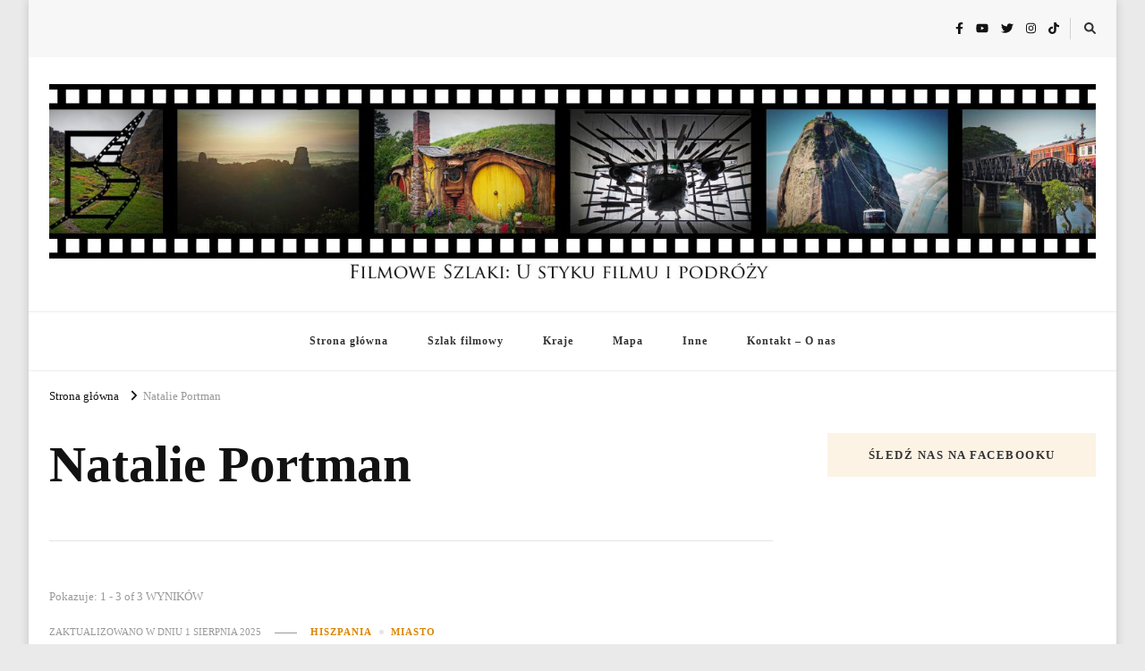

--- FILE ---
content_type: text/html; charset=utf-8
request_url: https://www.google.com/recaptcha/api2/aframe
body_size: 267
content:
<!DOCTYPE HTML><html><head><meta http-equiv="content-type" content="text/html; charset=UTF-8"></head><body><script nonce="Jg631SfIaYJUe5vRkYTe1A">/** Anti-fraud and anti-abuse applications only. See google.com/recaptcha */ try{var clients={'sodar':'https://pagead2.googlesyndication.com/pagead/sodar?'};window.addEventListener("message",function(a){try{if(a.source===window.parent){var b=JSON.parse(a.data);var c=clients[b['id']];if(c){var d=document.createElement('img');d.src=c+b['params']+'&rc='+(localStorage.getItem("rc::a")?sessionStorage.getItem("rc::b"):"");window.document.body.appendChild(d);sessionStorage.setItem("rc::e",parseInt(sessionStorage.getItem("rc::e")||0)+1);localStorage.setItem("rc::h",'1768534413711');}}}catch(b){}});window.parent.postMessage("_grecaptcha_ready", "*");}catch(b){}</script></body></html>